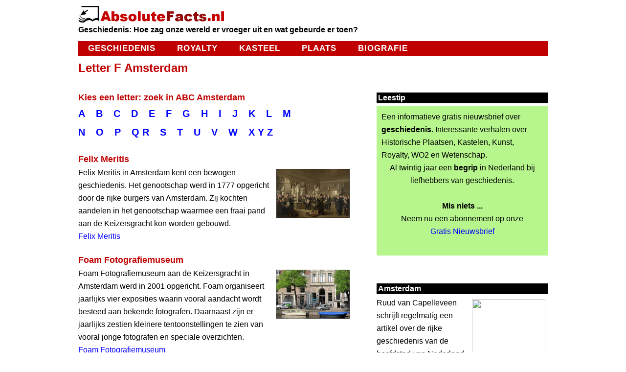

--- FILE ---
content_type: text/html
request_url: https://www.absolutefacts.nl/noord-holland/amsterdam/amsterdam-f.htm
body_size: 3105
content:
<!doctype html>
<html lang="nl">
<head>
<title>Letter F Amsterdam: Geschiedenis en bekende plaatsen</title>
<meta name="description" content="Letter F: Geschiedenis en bekende plaatsen in Amsterdam. Lees meer verhalen over Amsterdam, de belangrijkste historische plaatsen en personen.">
<meta name="keywords" content="Amsterdam,geschiedenis,personen,historische plaatsen,noord-holland">
<link rel="canonical" href="https://www.absolutefacts.nl/noord-holland/amsterdam/amsterdam-f.htm" />
<meta name="rating" content="general">
<meta name="copyright" content="AbsoluteFigures.nl. All rights reserved.">
<meta name="viewport" content="width=device-width, initial-scale=1">
<meta charset="UTF-8" />
<meta name="robots" content="all follow" />
<!-- meta-extra -->
<!-- Google tag (gtag.js) -->
<script async src="https://www.googletagmanager.com/gtag/js?id=G-JKH8VMX661"></script>
<script>
  window.dataLayer = window.dataLayer || [];
  function gtag(){dataLayer.push(arguments);}
  gtag('js', new Date());

  gtag('config', 'G-JKH8VMX661');
</script>
<!-- meta-extra -->
<link rel="stylesheet" media="screen and (max-width: 597px)" href="https://www.absolutefacts.nl/2016-320.css" />
<link rel="stylesheet" media="screen and (min-width: 598px) and (max-width: 959px)" href="https://www.absolutefacts.nl/2016-600.css" />
<link rel="stylesheet" media="screen and (min-width: 960px)" href="https://www.absolutefacts.nl/2016-960.css" />
</head><body><div id="wrapper"><div id="main_container">
<!-- kop -->
<div id="header_container">
<a href="https://www.absolutefacts.nl/"><img src="https://www.absolutefacts.nl/gif/factsnl.gif" alt="AbsoluteFacts.nl" border="0" width="300" hspace="0" vspace="0" align="left" /></a><br clear="all" />
<div class="tekst"><b>Geschiedenis: Hoe zag onze wereld er vroeger uit en wat gebeurde er toen?</b></div>
<div id="hoofdmenu"><ul>
<li><a href="https://www.absolutefacts.nl/geschiedenis/">Geschiedenis</a></li>
<li><a href="https://www.absolutefacts.nl/royalty/">Royalty</a></li>
<li><a href="https://www.absolutefacts.nl/kastelen/">Kasteel</a></li>
<li><a href="https://www.absolutefacts.nl/plaats/">Plaats</a></li>
<li><a href="https://www.absolutefacts.nl/biografie/">Biografie</a></li>
</ul></div>
</div><!-- eind header_container -->
<!-- 2016-kop -->
<div class="tekst"><div id="koptitel">
<h1>Letter F Amsterdam</h1>
</div><div id="links_container">

<h2>Kies een letter: zoek in ABC Amsterdam</h2>
<div class="tekst-abc">
<a href="https://www.absolutefacts.nl/noord-holland/amsterdam/amsterdam-a.htm">A</a> <a href="https://www.absolutefacts.nl/noord-holland/amsterdam/amsterdam-b.htm">B</a> <a href="https://www.absolutefacts.nl/noord-holland/amsterdam/amsterdam-c.htm">C</a> <a href="https://www.absolutefacts.nl/noord-holland/amsterdam/amsterdam-d.htm">D</a> <a href="https://www.absolutefacts.nl/noord-holland/amsterdam/amsterdam-e.htm">E</a> <a href="https://www.absolutefacts.nl/noord-holland/amsterdam/amsterdam-f.htm">F</a> <a href="https://www.absolutefacts.nl/noord-holland/amsterdam/amsterdam-g.htm">G</a> <a href="https://www.absolutefacts.nl/noord-holland/amsterdam/amsterdam-h.htm">H</a> <a href="https://www.absolutefacts.nl/noord-holland/amsterdam/amsterdam-i.htm">I</a> <a href="https://www.absolutefacts.nl/noord-holland/amsterdam/amsterdam-j.htm">J</a> <a href="https://www.absolutefacts.nl/noord-holland/amsterdam/amsterdam-k.htm">K</a> <a href="https://www.absolutefacts.nl/noord-holland/amsterdam/amsterdam-l.htm">L</a> <a href="https://www.absolutefacts.nl/noord-holland/amsterdam/amsterdam-m.htm">M</a><br />
<a href="https://www.absolutefacts.nl/noord-holland/amsterdam/amsterdam-n.htm">N</a> <a href="https://www.absolutefacts.nl/noord-holland/amsterdam/amsterdam-o.htm">O</a> <a href="https://www.absolutefacts.nl/noord-holland/amsterdam/amsterdam-p.htm">P</a> <a href="https://www.absolutefacts.nl/noord-holland/amsterdam/amsterdam-q.htm">Q R</a> <a href="https://www.absolutefacts.nl/noord-holland/amsterdam/amsterdam-s.htm">S</a> <a href="https://www.absolutefacts.nl/noord-holland/amsterdam/amsterdam-t.htm">T</a> <a href="https://www.absolutefacts.nl/noord-holland/amsterdam/amsterdam-u.htm">U</a> <a href="https://www.absolutefacts.nl/noord-holland/amsterdam/amsterdam-v.htm">V</a> <a href="https://www.absolutefacts.nl/noord-holland/amsterdam/amsterdam-w.htm">W</a> <a href="https://www.absolutefacts.nl/noord-holland/amsterdam/amsterdam-x.htm">X Y Z</a><br />
</div>

<h2>Felix Meritis</h2>
<img src="https://www.absolutefacts.nl/img150/noord-holland/amsterdam/adriaan-de-lelie-beeldenzaal-van-de-maatschappij-felix-meritis.jpg" alt="Felix Meritis" width="150" align="right" hspace="5" vspace="5" />
Felix Meritis in Amsterdam kent een bewogen geschiedenis. Het genootschap werd in 1777 opgericht door de rijke burgers van Amsterdam. Zij kochten aandelen in het genootschap waarmee een fraai pand aan de Keizersgracht kon worden gebouwd.<br />
<a href="https://www.absolutefacts.nl/noord-holland/amsterdam/felix-meritis.htm" title="Felix Meritis">Felix Meritis</a><br />

<h2>Foam Fotografiemuseum</h2>
<img src="https://www.absolutefacts.nl/img150/noord-holland/amsterdam/michiel1972-cc-by-sa-ingang-foam-fotografiemuseum-amsterdam.jpg" alt="Foam Fotografiemuseum" width="150" align="right" hspace="5" vspace="5" />
Foam Fotografiemuseum aan de Keizersgracht in Amsterdam werd in 2001 opgericht. Foam organiseert jaarlijks vier exposities waarin vooral aandacht wordt besteed aan bekende fotografen. Daarnaast zijn er jaarlijks zestien kleinere tentoonstellingen te zien van vooral jonge fotografen en speciale overzichten.<br />
<a href="https://www.absolutefacts.nl/noord-holland/amsterdam/foam-fotografiemuseum.htm" title="Foam Fotografiemuseum">Foam Fotografiemuseum</a><br />

<h2>Buitenplaats Frankendael</h2>
<img src="https://www.absolutefacts.nl/img150/noord-holland/amsterdam/marcelmulder68-cc-by-sa-buitenplaats-frankendael-in-amsterdam.jpg" alt="Buitenplaats Frankendael" width="150" align="right" hspace="5" vspace="5" />
Frankendael is de laatst overgebleven buitenplaats in Amsterdam. Het landgoed met het huis staat in Watergraafsmeer, de polder die in 1629 werd drooggelegd. Daar werden in de zeventiende en achttiende eeuw meer dan veertig buitenplaatsen gesticht.<br />
<a href="https://www.absolutefacts.nl/noord-holland/amsterdam/buitenplaats-frankendael.htm" title="Buitenplaats Frankendael">Buitenplaats Frankendael</a><br />

<h2>Anne Frankhuis</h2>
<img src="https://www.absolutefacts.nl/img150/noord-holland/amsterdam/amsterdam-anne-frank-museum-0343.jpg" alt="Anne Frankhuis" width="150" align="right" hspace="5" vspace="5" />
Het Anne Frankhuis vertelt het verhaal van de joden van Amsterdam. Het museum herinnert aan het afschuwelijke feit, dat bijna de hele joodse gemeenschap van de stad in de Tweede Wereldoorlog werd vermoord. Het Achterhuis laat zien hoe Anne Frank en de andere onderduikers leefden.<br />
<a href="https://www.absolutefacts.nl/noord-holland/amsterdam/anne-frankhuis.htm" title="Anne Frankhuis">Anne Frankhuis</a><br />

<h2>Frans Banninck Cocq Penning</h2>
<img src="https://www.absolutefacts.nl/img150/noord-holland/amsterdam/rembrandt-van-rijn-frans-banninck-cocq-in-de-nachtwacht.jpg" alt="Rembrandt van Rijn: Frans Banninck Cocq in de Nachtwacht" width="150" align="right" hspace="5" vspace="5" />
In 1996 werd in Amsterdam de Frans Banninck Cocq Penning ingesteld. Deze onderscheiding wordt toegekend aan Amsterdammers die zich ten minste tien jaar lang verdienstelijk hebben gemaakt op cultureel, maatschappelijk of economisch gebied.<br />
<a href="https://www.absolutefacts.nl/noord-holland/amsterdam/frans-banninck-cocq-penning.htm" title="Frans Banninck Cocq Penning">Frans Banninck Cocq Penning</a><br />

<h2>PS</h2>
Wie leest weet meer en begrijpt beter. In onze <a href="https://laposta.nl/f/ssnjhqefc37f" title="Nieuwsbrief">gewaardeerde nieuwsbrief</a> schenken wij regelmatig aandacht aan geschiedenis van Amsterdam. Lees <a href="https://www.absolutefacts.nl/winkel/amsterdam.htm" title="Amsterdam: Stadsgeschiedenis in 150 episoden">Amsterdam: Stadsgeschiedenis in 150 episoden</a> als u uw bezoek aan Amsterdam wilt voorbereiden of meer wilt weten over de geschiedenis van Amsterdam.<br />
<br />
Ontvang elke werkdag <a href="https://laposta.nl/f/ssnjhqefc37f" title="Gratis Nieuwsbrief">gratis geschiedenis per e-mail</a><br />

<h2>Vervolg uw reis door Amsterdam</h2>
<a href="https://www.absolutefacts.nl/noord-holland/amsterdam/" title="Amsterdam Hoofdpagina">Amsterdam Hoofdpagina</a><br />
<a href="https://www.absolutefacts.nl/noord-holland/amsterdam/abc-amsterdam.htm" title="ABC van Amsterdam">ABC van Amsterdam</a><br />

<br />
</div><!-- eind links_container -->
<div id="rechts_container">
<!-- 2016 art-kol2 -->
<div class="kop3z">Leestip</div>
<div class="form">
Een informatieve gratis nieuwsbrief over <b>geschiedenis</b>. Interessante verhalen over Historische Plaatsen, Kastelen, Kunst, Royalty, WO2 en Wetenschap.<br />
<div class="tekst" align="center">Al twintig jaar een <b>begrip</b> in Nederland bij liefhebbers van geschiedenis.<br />
<br /><b>Mis niets ...</b><br />
Neem nu een abonnement op onze<br />
<a href="https://laposta.nl/f/ssnjhqefc37f" title="Gratis Nieuwsbrief">Gratis Nieuwsbrief</a><br /></div>
<br /></div>
<br />
<div class="kop3z">Amsterdam</div>
<img src="https://www.absolutefacts.nl/abfi/feit-003-nl-amsterdam-150.jpg" width="150" height="212" align="right" hspace="5" vspace="5" />
Ruud van Capelleveen schrijft regelmatig een artikel over de rijke geschiedenis van de hoofdstad van Nederland. In dit e-book verzamelde hij 150 verhalen die zijn grote interesse en betrokkenheid tonen. Deze uitgave over Amsterdam bevat 150 episoden uit de rijke geschiedenis van Amsterdam aan de hand van interessante plaatsen en opmerkelijke verhalen. U kunt de geschiedenis van deze prachtige stad en zijn soms eigenwijze inwoners volgen vanaf de middeleeuwen tot in deze tijd.<br />
<a href="https://www.absolutefacts.nl/winkel/amsterdam.htm" title="Amsterdam">Amsterdam</a><br />
<br />
<br />
<div class="kop3z">Geschiedenis Nederland</div>
<img src="https://www.absolutefacts.nl/abfi/door-de-nederlandse-geschiedenis-150.jpg" alt="Door de Nederlandse geschiedenis" width="150" height="200" align="right" hspace="5" vspace="5" />
In 'Door de Nederlandse geschiedenis' vertelt Ruud van Capelleveen veel over de Nederlandse geschiedenis: over de moordenaar van Willem van Oranje, Balthasar Gerards, over raadpensionaris Johan van Oldenbarnevelt, die met prins Maurits in conflict raakte, over de invloed van koning Lodewijk Napoleon, die door zijn broer Napoleon Bonaparte aangewezen werd om de Franse belangen te dienen als koning over Nederland, over de Slavenhandel van de WIC en andere belangrijke episodes uit onze vaderlandse geschiedenis.<br />
<a href="https://www.absolutefacts.nl/winkel/door-de-nederlandse-geschiedenis.htm" title="Door de Nederlandse geschiedenis">Door de Nederlandse geschiedenis</a><br />
<br />

<!-- 2016 art-kol2 -->
</div><!-- eind rechts_container -->
<!-- 2016-ad-footer -->
<div id="adbalk">
Betrouwbare informatie kost veel tijd en geld, maar dankzij onze <a href="https://www.absolutefacts.nl/winkel/" title="populaire producten">populaire producten</a> heeft u op onze website toch gratis toegang.
<br /><br />
</div>
<!-- abfi geschiedenis per land -->
<div align="center"><br />
<a href="https://www.absolutefacts.nl/winkel/geschiedenis-per-land.htm" title="Bekijk aanbiedingen Geschiedenis per land">
<img src="https://www.absolutefacts.nl/abfi/geschiedenis-per-land.jpg" alt="Bekijk aanbiedingen Geschiedenis per land" width="300" height="200" /></a><br /><br clear="all" /></div>
<!-- 2016-ad-footer eind -->
<div id="footer_container">
<div class="footer">
<!-- 2016-art-footer.txt -->
<a href="https://www.absolutefacts.nl/winkel/" title="e-Books">e-Books</a> | 
<a href="https://www.absolutefacts.nl/winkel/geschiedenis.htm" title="geschiedenis">Geschiedenis</a> | 
<a href="https://www.absolutefacts.nl/winkel/kastelen.htm" title="kastelen">Kastelen</a> | 
<a href="https://www.absolutefacts.nl/winkel/royalty.htm" title="Royalty">Royalty</a>
<br />
<a href="https://www.absolutefacts.nl/winkel/nieuwsbrief-geschiedenis.htm" title="Geschiedenis Nieuwsbrief">Nieuwsbrief</a></li> | 
<a href="https://www.absolutefacts.nl/redactie.htm" title="redactie">Redactie</a></li> | 
<a href="https://www.absolutefacts.nl/uw-privacy.htm" title="uw privacy">Uw Privacy</a></li>
<br />

<div class="copyr">AbsoluteFacts.nl is een uitgave van Absolute Figures</div>
<!-- art-footer eind -->
</div></div><!-- eind footer_container -->
</div><!-- eind tekst -->
</div><!-- eind main_container -->
</div><!-- eind wrapper -->
</body></html>